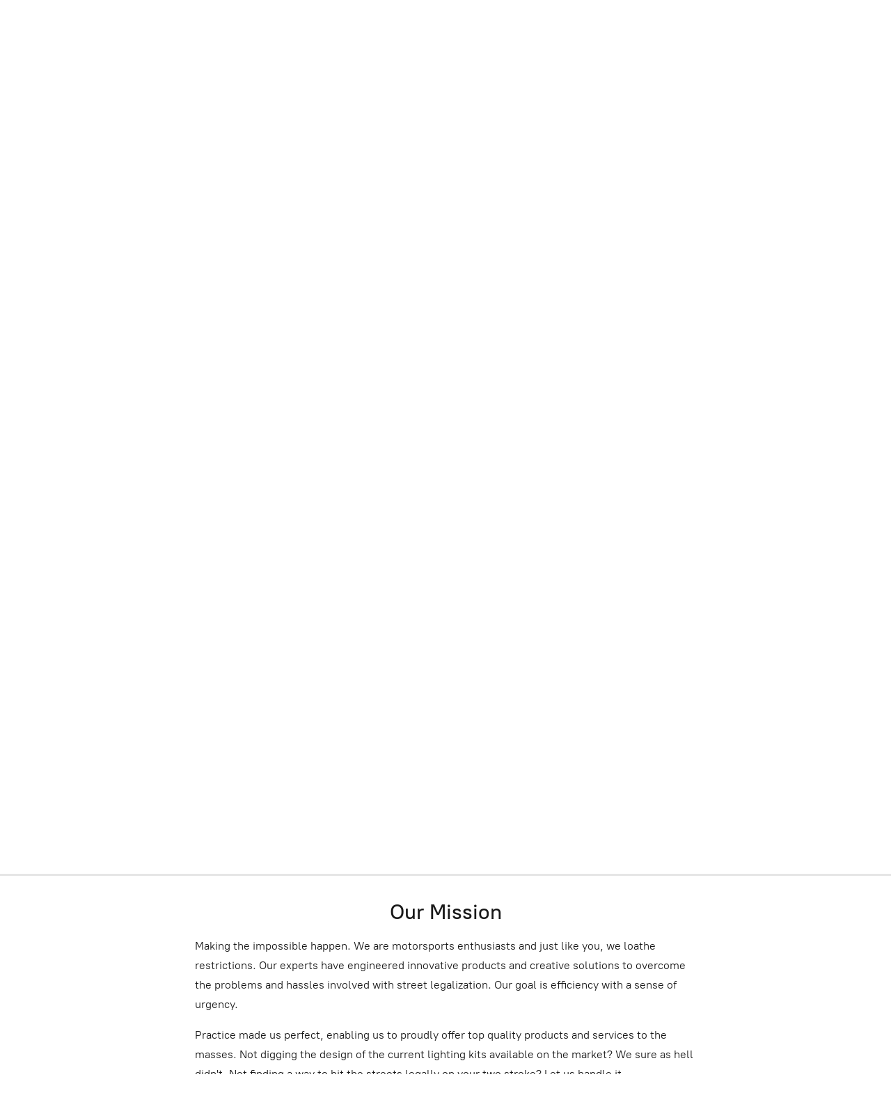

--- FILE ---
content_type: application/javascript;charset=utf-8
request_url: https://app.ecwid.com/categories.js?ownerid=18205321&jsonp=menu.fill
body_size: 747
content:
menu.fill([{"id":37392593,"name":"Lighting & Accessories","nameForUrl":"Lighting & Accessories","link":"#!/Lighting-&-Accessories/c/37392593","slug":"lighting--accessories","dataLevel":1,"sub":null},{"id":37390702,"name":"Vehicle Plating Services","nameForUrl":"Vehicle Plating Services","link":"#!/Vehicle-Plating-Services/c/37390702","slug":"vehicle-plating-services","dataLevel":1,"sub":null},{"id":154243256,"name":"eMoto","nameForUrl":"eMoto","link":"#!/eMoto/c/154243256","slug":"emoto","dataLevel":1,"sub":null},{"id":154833263,"name":"Wheel Sets","nameForUrl":"Wheel Sets","link":"#!/Wheel-Sets/c/154833263","slug":"wheel-sets","dataLevel":1,"sub":[{"id":154826773,"name":"SuperMoto","nameForUrl":"SuperMoto","link":"#!/SuperMoto/c/154826773","slug":"supermoto","dataLevel":2,"sub":[{"id":154832510,"name":"Yamaha","nameForUrl":"Yamaha","link":"#!/Yamaha/c/154832510","slug":"yamaha-1","dataLevel":3,"sub":null},{"id":154826775,"name":"KTM/Husqvarna/GasGas","nameForUrl":"KTM/Husqvarna/GasGas","link":"#!/KTM-Husqvarna-GasGas/c/154826775","slug":"ktm-husqvarna-gasgas-1","dataLevel":3,"sub":null},{"id":154829763,"name":"Honda","nameForUrl":"Honda","link":"#!/Honda/c/154829763","slug":"honda-1","dataLevel":3,"sub":null},{"id":154829764,"name":"Kawasaki","nameForUrl":"Kawasaki","link":"#!/Kawasaki/c/154829764","slug":"kawasaki-2","dataLevel":3,"sub":null},{"id":154833266,"name":"Suzuki","nameForUrl":"Suzuki","link":"#!/Suzuki/c/154833266","slug":"suzuki-1","dataLevel":3,"sub":null},{"id":156629260,"name":"Stark","nameForUrl":"Stark","link":"#!/Stark/c/156629260","slug":"stark-1","dataLevel":3,"sub":null}]},{"id":154832508,"name":"MX / Enduro","nameForUrl":"MX / Enduro","link":"#!/MX-Enduro/c/154832508","slug":"mx-enduro","dataLevel":2,"sub":[{"id":154829264,"name":"Yamaha","nameForUrl":"Yamaha","link":"#!/Yamaha/c/154829264","slug":"yamaha","dataLevel":3,"sub":null},{"id":154830014,"name":"KTM/Husqvarna/GasGas","nameForUrl":"KTM/Husqvarna/GasGas","link":"#!/KTM-Husqvarna-GasGas/c/154830014","slug":"ktm-husqvarna-gasgas","dataLevel":3,"sub":null},{"id":154829762,"name":"Honda","nameForUrl":"Honda","link":"#!/Honda/c/154829762","slug":"honda","dataLevel":3,"sub":null},{"id":154832509,"name":"Kawasaki","nameForUrl":"Kawasaki","link":"#!/Kawasaki/c/154832509","slug":"kawasaki-1","dataLevel":3,"sub":null},{"id":154831764,"name":"Suzuki","nameForUrl":"Suzuki","link":"#!/Suzuki/c/154831764","slug":"suzuki","dataLevel":3,"sub":null},{"id":156629259,"name":"Stark","nameForUrl":"Stark","link":"#!/Stark/c/156629259","slug":"stark","dataLevel":3,"sub":null}]}]},{"id":131263256,"name":"Apparel","nameForUrl":"Apparel","link":"#!/Apparel/c/131263256","slug":"apparel","dataLevel":1,"sub":null},{"id":189398263,"name":"Sportbikes","nameForUrl":"Sportbikes","link":"#!/Sportbikes/c/189398263","slug":"sportbikes","dataLevel":1,"sub":null}]);
